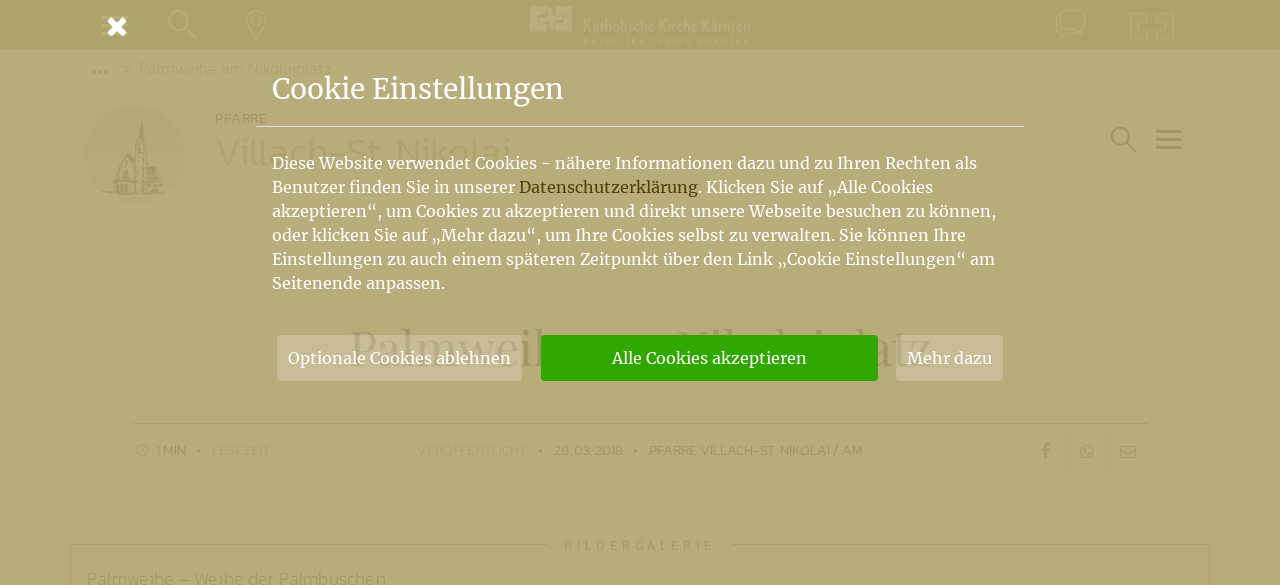

--- FILE ---
content_type: text/html; charset=UTF-8
request_url: https://www.kath-kirche-kaernten.at/pfarren/detail/C3258/palmweihe_am_nikolaiplatz
body_size: 9099
content:
<!DOCTYPE html>
<html lang="de">
<head>
	<meta charset="utf-8" />
	<meta name="viewport" content="width=device-width, initial-scale=1.0, user-scalable=yes, maximum-scale=2.0" />
	
	<!-- Icons -->
	<link rel="apple-touch-icon" sizes="180x180" href="/images/icons/apple-touch-icon.png">
	<link rel="icon" type="image/png" sizes="32x32" href="/images/icons/favicon-32x32.png">
	<link rel="icon" type="image/png" sizes="16x16" href="/images/icons/favicon-16x16.png">
	<link rel="manifest" href="/images/icons/site.webmanifest">
	<link rel="mask-icon" href="/images/icons/safari-pinned-tab.svg" color="#978f6b">
	<link rel="shortcut icon" href="/images/icons/favicon.ico">
	<meta name="msapplication-TileColor" content="#978f6b">
	<meta name="msapplication-config" content="/images/icons/browserconfig.xml">
	<meta name="theme-color" content="#978f6b">

	<meta name="google-site-verification" content="aKa8M1LSQgWFtLtrrkpnGJUAqyQLGgfHks1p4EjJTE8" />
	
	<!-- Fonts -->
	<style>
@font-face {
			font-family: 'Merriweather';
			font-style: normal;
			font-weight: 400;
			src: url('/assets/font/merriweather-v30-latin-ext_latin-regular.eot');
			src: local(''),
				 url('/assets/font/merriweather-v30-latin-ext_latin-regular.eot?#iefix') format('embedded-opentype'),
				 url('/assets/font/merriweather-v30-latin-ext_latin-regular.woff2') format('woff2'),
				 url('/assets/font/merriweather-v30-latin-ext_latin-regular.woff') format('woff'),
				 url('/assets/font/merriweather-v30-latin-ext_latin-regular.ttf') format('truetype'),
				 url('/assets/font/merriweather-v30-latin-ext_latin-regular.svg#Merriweather') format('svg');
		  }
@font-face {
			font-family: 'Merriweather';
			font-style: italic;
			font-weight: 400;
			src: url('/assets/font/merriweather-v30-latin-ext_latin-italic.eot');
			src: local(''),
				 url('/assets/font/merriweather-v30-latin-ext_latin-italic.eot?#iefix') format('embedded-opentype'),
				 url('/assets/font/merriweather-v30-latin-ext_latin-italic.woff2') format('woff2'),
				 url('/assets/font/merriweather-v30-latin-ext_latin-italic.woff') format('woff'),
				 url('/assets/font/merriweather-v30-latin-ext_latin-italic.ttf') format('truetype'),
				 url('/assets/font/merriweather-v30-latin-ext_latin-italic.svg#Merriweather') format('svg');
		  }
@font-face {
		font-family: 'Merriweather';
		font-style: normal;
		font-weight: 300;
		src: url('/assets/font/merriweather-v30-latin-ext_latin-300.eot');
		src: local(''),
			 url('/assets/font/merriweather-v30-latin-ext_latin-300.eot?#iefix') format('embedded-opentype'),
			 url('/assets/font/merriweather-v30-latin-ext_latin-300.woff2') format('woff2'),
			 url('/assets/font/merriweather-v30-latin-ext_latin-300.woff') format('woff'),
			 url('/assets/font/merriweather-v30-latin-ext_latin-300.ttf') format('truetype'),
			 url('/assets/font/merriweather-v30-latin-ext_latin-300.svg#Merriweather') format('svg');
	  }
@font-face {
		font-family: 'Merriweather';
		font-style: normal;
		font-weight: 700;
		src: url('/assets/font/merriweather-v30-latin-ext_latin-700.eot');
		src: local(''),
			 url('/assets/font/merriweather-v30-latin-ext_latin-700.eot?#iefix') format('embedded-opentype'),
			 url('/assets/font/merriweather-v30-latin-ext_latin-700.woff2') format('woff2'),
			 url('/assets/font/merriweather-v30-latin-ext_latin-700.woff') format('woff'),
			 url('/assets/font/merriweather-v30-latin-ext_latin-700.ttf') format('truetype'),
			 url('/assets/font/merriweather-v30-latin-ext_latin-700.svg#Merriweather') format('svg');
	  }
@font-face {
		font-family: 'Merriweather';
		font-style: italic;
		font-weight: 700;
		src: url('/assets/font/merriweather-v30-latin-ext_latin-700italic.eot');
		src: local(''),
			 url('/assets/font/merriweather-v30-latin-ext_latin-700italic.eot?#iefix') format('embedded-opentype'),
			 url('/assets/font/merriweather-v30-latin-ext_latin-700italic.woff2') format('woff2'),
			 url('/assets/font/merriweather-v30-latin-ext_latin-700italic.woff') format('woff'),
			 url('/assets/font/merriweather-v30-latin-ext_latin-700italic.ttf') format('truetype'),
			 url('/assets/font/merriweather-v30-latin-ext_latin-700italic.svg#Merriweather') format('svg');
	  }
@font-face {
			font-family: 'Merriweather Sans';
			font-style: normal;
			font-weight: 300;
			src: url('/assets/font/merriweather-sans-v22-latin-ext_latin-300.eot');
			src: local(''),
				 url('/assets/font/merriweather-sans-v22-latin-ext_latin-300.eot?#iefix') format('embedded-opentype'),
				 url('/assets/font/merriweather-sans-v22-latin-ext_latin-300.woff2') format('woff2'),
				 url('/assets/font/merriweather-sans-v22-latin-ext_latin-300.woff') format('woff'),
				 url('/assets/font/merriweather-sans-v22-latin-ext_latin-300.ttf') format('truetype'),
				 url('/assets/font/merriweather-sans-v22-latin-ext_latin-300.svg#MerriweatherSans') format('svg');
		  }
@font-face {
			font-family: 'Playfair Display';
			font-style: normal;
			font-weight: 400;
			src: url('/assets/font/playfair-display-v30-latin-ext_latin-regular.eot'); 
			src: local(''),
				 url('/assets/font/playfair-display-v30-latin-ext_latin-regular.eot?#iefix') format('embedded-opentype'),
				 url('/assets/font/playfair-display-v30-latin-ext_latin-regular.woff2') format('woff2'),
				 url('/assets/font/playfair-display-v30-latin-ext_latin-regular.woff') format('woff'),
				 url('/assets/font/playfair-display-v30-latin-ext_latin-regular.ttf') format('truetype'),
				 url('/assets/font/playfair-display-v30-latin-ext_latin-regular.svg#PlayfairDisplay') format('svg');
		  }
@font-face {
			font-family: 'Playfair Display';
			font-style: italic;
			font-weight: 400;
			src: url('/assets/font/playfair-display-v30-latin-ext_latin-italic.eot');
			src: local(''),
				 url('/assets/font/playfair-display-v30-latin-ext_latin-italic.eot?#iefix') format('embedded-opentype'),
				 url('/assets/font/playfair-display-v30-latin-ext_latin-italic.woff2') format('woff2'),
				 url('/assets/font/playfair-display-v30-latin-ext_latin-italic.woff') format('woff'),
				 url('/assets/font/playfair-display-v30-latin-ext_latin-italic.ttf') format('truetype'),
				 url('/assets/font/playfair-display-v30-latin-ext_latin-italic.svg#PlayfairDisplay') format('svg');
		  }
@font-face {
			font-family: 'Kanit';
			font-style: normal;
			font-weight: 300;
			src: url('/assets/font/kanit-v12-latin-ext_latin-300.eot');
			src: local(''),
				 url('/assets/font/kanit-v12-latin-ext_latin-300.eot?#iefix') format('embedded-opentype'),
				 url('/assets/font/kanit-v12-latin-ext_latin-300.woff2') format('woff2'),
				 url('/assets/font/kanit-v12-latin-ext_latin-300.woff') format('woff'),
				 url('/assets/font/kanit-v12-latin-ext_latin-300.ttf') format('truetype'),
				 url('/assets/font/kanit-v12-latin-ext_latin-300.svg#Kanit') format('svg');
		  }
@font-face {
			font-family: 'Kanit';
			font-style: normal;
			font-weight: 600;
			src: url('/assets/font/kanit-v12-latin-ext_latin-600.eot');
			src: local(''),
				 url('/assets/font/kanit-v12-latin-ext_latin-600.eot?#iefix') format('embedded-opentype'),
				 url('/assets/font/kanit-v12-latin-ext_latin-600.woff2') format('woff2'),
				 url('/assets/font/kanit-v12-latin-ext_latin-600.woff') format('woff'),
				 url('/assets/font/kanit-v12-latin-ext_latin-600.ttf') format('truetype'),
				 url('/assets/font/kanit-v12-latin-ext_latin-600.svg#Kanit') format('svg');
		  }
@font-face {
			font-family: 'Kanit';
			font-style: italic;
			font-weight: 600;
			src: url('/assets/font/kanit-v12-latin-ext_latin-600italic.eot');
			src: local(''),
				 url('/assets/font/kanit-v12-latin-ext_latin-600italic.eot?#iefix') format('embedded-opentype'),
				 url('/assets/font/kanit-v12-latin-ext_latin-600italic.woff2') format('woff2'),
				 url('/assets/font/kanit-v12-latin-ext_latin-600italic.woff') format('woff'),
				 url('/assets/font/kanit-v12-latin-ext_latin-600italic.ttf') format('truetype'),
				 url('/assets/font/kanit-v12-latin-ext_latin-600italic.svg#Kanit') format('svg');
		  }
@font-face {
		font-family: 'Kanit';
		font-style: normal;
		font-weight: 200;
		src: url('/assets/font/kanit-v12-latin-ext_latin-200.eot');
		src: local(''),
			 url('/assets/font/kanit-v12-latin-ext_latin-200.eot?#iefix') format('embedded-opentype'),
			 url('/assets/font/kanit-v12-latin-ext_latin-200.woff2') format('woff2'),
			 url('/assets/font/kanit-v12-latin-ext_latin-200.woff') format('woff'),
			 url('/assets/font/kanit-v12-latin-ext_latin-200.ttf') format('truetype'),
			 url('/assets/font/kanit-v12-latin-ext_latin-200.svg#Kanit') format('svg');
	  }
	</style>
	
	<!-- CSS -->
	<link href="https://www.kath-kirche-kaernten.at/assets/minicache/85e2e329584c3b34ffed225dd7a61379a81c607c.1583921631.css" rel="stylesheet" /><link href="https://www.kath-kirche-kaernten.at/assets/minicache/618e7ebef6ce41860d7574f7ef3cca78b98df04f.1583415542.css" rel="stylesheet" /><link href="https://www.kath-kirche-kaernten.at/assets/minicache/16ff4fb694735dda75c448f4aaaf667ee5d8da58.1605101489.css" rel="stylesheet" /><link href="https://www.kath-kirche-kaernten.at/assets/minicache/031678aed1e4a3561a254d31dd3678bc0664676a.1683127443.css" rel="stylesheet" /><link href="https://www.kath-kirche-kaernten.at/assets/minicache/4a67087939c85b393b570caa8a205d36dfd6bb12.1672415239.css" rel="stylesheet" /><link href="https://www.kath-kirche-kaernten.at/assets/minicache/edce90291e1ae4aff88cd5bbc0603c7951fec978.1672415238.css" rel="stylesheet" /><link href="https://www.kath-kirche-kaernten.at/assets/minicache/3a7126e3720d59e7251d8b937914850fbf8b26b8.1583415542.css" rel="stylesheet" /><link href="https://www.kath-kirche-kaernten.at/assets/minicache/ec3fc5f85a0b822a462d93ff7096c68fe67a4722.1583415542.css" rel="stylesheet" />
	<link href="/assets/custom/print.css" rel="stylesheet" media="print" />
	<!-- /CSS -->
	<script src="/main/cookie_dependent.js"></script>
	<meta name="description" property="og:description" content="Der Palmsonntag ist der Sonntag vor der Karwoche. Am Palmsonntag nehmen wir unsere selbstgebundenen und schön geschmückten Palmbuschen mit in die Kirche. Dies machen wir, weil wir uns daran erinnern, wie Jesus auf einem Esel in die Stadt…" />
	<meta name="title" property="og:title" content="Palmweihe am Nikolaiplatz" />
	<meta name="author" property="article:author" content="Pfarre Villach-St. Nikolai / AM" />
	
	<meta property="og:image" content="https://www.kath-kirche-kaernten.at/images/uploads/img_3093_xxlarge.jpg" />
	<meta property="og:type" content="article" />
	<meta property="og:url" content="https://www.kath-kirche-kaernten.at/pfarren/detail/C3258/palmweihe_am_nikolaiplatz" />
	
	<link rel="canonical" href="https://www.kath-kirche-kaernten.at/pfarren/detail/C3258/palmweihe_am_nikolaiplatz" />
	
	<title>Palmweihe am Nikolaiplatz</title>
</head>
<body>

<nav id="nav_container" class="nav_min" aria-label="Hauptnavigation">
	<div class="container">
		<div class="row nav_unten">
			<div class="col-auto col-sm order-1 pr-0 pr-sm-3">
				<button type="button" class="btn btn_link nav_link_sm" data-toggle="modal" data-target="#nav_menu" aria-expanded="false">
					<span class="nav_link_icon">
						<span class="navbar-toggler">
							<span class="icon-bar"></span>
							<span class="icon-bar"></span>
							<span class="icon-bar"></span>
						</span>
					</span>
					<span class="nav_link_text sr-only">Menü</span>
				</button>
				<button type="button" class="btn btn_link nav_link_sm show_standard_search" aria-expanded="false">
					<span class="nav_link_icon">
						<em class="icon-lupe"></em>
					</span>
					<span class="nav_link_text sr-only">Suche</span>
				</button>
				<a href="https://www.kath-kirche-kaernten.at/landkarte" class="btn btn_link d-none d-sm-block nav_link_sm" title="Gehe zur Landkarte">
					<span class="nav_link_icon">
						<em class="icon-landkarte"></em>
					</span>
					<span class="nav_link_text sr-only">Landkarte</span>
				</a>
			</div>
			<div class="col col-sm-auto nav_mitte order-2 order-sm-1">
				<a class="navbar-brand mr-0 mr-sm-auto" href="https://www.kath-kirche-kaernten.at/home" aria-label="Gehe zur Startseite der Katholischen Kirche Kärnten">
					<img alt="Katholische Kirche Kärnten Logo" src="/images/katholische_kirche_kaernten_logo_neg.svg" />
				</a>
			</div>
			<div class="col order-1 justify-content-end pl-0 pl-sm-3 d-none d-sm-flex">
								<a href="https://www.kath-kirche-kaernten.at/pfarren/detail/C3258/palmweihe_am_nikolaiplatz#kontakt" data-toggle="modal" data-target="#mod_kontakt" class="btn btn_link nav_link_sm" title="Zum Kontaktformular">
					<span class="nav_link_icon">
						<em class="icon-kontakt"></em>
					</span>
					<span class="nav_link_text sr-only">Kontakt</span>
				</a>
				<a href="https://www.kath-kirche-kaernten.at/krska_skofija" class="btn btn_link nav_link_sm" title="Pojdi h Krški škofiji">
					<span class="nav_link_icon">
						<em class="icon-krska-skofija"></em>
					</span>
					<span class="nav_link_text sr-only">Krška škofija</span>
				</a>
			</div>
		</div>
	
	</div>
</nav>



<div class="modal fade modal_full" id="nav_menu" tabindex="-1" role="dialog" aria-label="Navigationsfenster" aria-hidden="true">
	<button type="button" class="container close" data-dismiss="modal" aria-label="Schließen">
		<em class="icon-cancel" aria-hidden="true"></em>
	</button>
	<div class="modal-dialog" role="document">
		<div class="modal-content">
			<div class="modal-body">
				<figure class="modal_nav_logo">
					<img alt="Katholische Kirche Kärnten Logo" src="/images/katholische_kirche_kaernten_logo.svg" />
				</figure>
				<ul id="nav_main" class="nav_full nm_padding" role="menubar">
					<li class="nav_mt">
						<a href="https://www.kath-kirche-kaernten.at/home" aria-label="Gehe zur Startseite">Home</a>
					</li>
					<li class="nav_sm">
						<a href="https://www.kath-kirche-kaernten.at/krska_skofija" aria-label="Gehe zur slowenischen Startseite">Krška škofija (SLO)</a>
					</li>
					<li class='nav_mt'>
						<a href="https://www.kath-kirche-kaernten.at/dioezesanbischof" aria-label="Gehe zur Seite des Bischofs">Bischof</a>
					</li>
					<li class="">
						<a href="https://www.kath-kirche-kaernten.at/dioezese" aria-label="Gehe zur Diözesanseite">Diözese</a>
					</li>
					<li class="active">
						<a href="https://www.kath-kirche-kaernten.at/pfarren" aria-label="Gehe zu den Pfarren">Pfarren<span class='sr-only'>(current)</span></a>
					</li>
					<li >
						<a href="https://www.kath-kirche-kaernten.at/themen" aria-label="Gehe zu den Themen">Themen</a>
					</li>
					<li >
						<a href="https://www.kath-kirche-kaernten.at/services" aria-label="Gehe zu den Services">Services</a>
					</li>
					<li class="nav_sm">
						<a href="https://shop.kath-kirche-kaernten.at" target='_blank' rel='noopener' aria-label="Gehe zum Webshop der Katholischen Kirche Kärnten">Webshop</a>
					</li>
					<li class="nav_sm">
						<a href="https://www.kath-kirche-kaernten.at/dioezese/organisation/C2658" aria-label="Gehe zu Informationen über den Kirchenbeitrag">Kirchenbeitrag</a>
					</li>
					<li class="nav_mt">
						<a href="https://www.kath-kirche-kaernten.at/veranstaltungen" aria-label="Gehe zu den Veranstaltungen">Veranstaltungen</a>
					</li>
					<li class="nav_sm">
						<a href="https://www.kath-kirche-kaernten.at/landkarte" aria-label="Gehe zur Landkarte">Landkarte</a>
					</li>
					<li class="nav_sm">
						<a href="https://www.kath-kirche-kaernten.at/landkarte/godi" aria-label="Gehe zu den Gottesdiensten">Gottesdienste</a>
					</li>
				</ul>
				<div class="nav_mt nm_padding">
					<a href="mailto:info@kath-kirche-kaernten.at" class="nm_link"><em class="icon-mail"></em> info@kath-kirche-kaernten.at</a>
					<a href="#" class="admin_link nm_link" title="Login/Logout"><em class="icon-mensch"></em> admin</a>
				</div>
			</div>
		</div>
	</div>
</div>

<div class="modal fade modal_full" id="nav_suche" tabindex="-1" role="dialog" aria-label="Suchfenster" aria-hidden="true">
	<button type="button" class="container close" data-dismiss="modal" aria-label="Schließen">
		<em class="icon-cancel" aria-hidden="true"></em>
	</button>
	<div class="modal-dialog" role="document">
		<div class="modal-content">
			<div class="modal-body">
				<div class="form_loader" data-form="suche" data-cat-id="3258"></div>
			</div>
		</div>
	</div>
</div>

<div class="modal fade modal_full" id="mod_kontakt" tabindex="-1" role="dialog" aria-label="Kontaktfenster" aria-hidden="true">
	<button type="button" class="container close" data-dismiss="modal" aria-label="Schließen">
		<em class="icon-cancel" aria-hidden="true"></em>
	</button>
	<div class="modal-dialog" role="document">
		<div class="modal-content">
			<div class="modal-body">
				<div class="form_loader" data-form="kontakt/3258"></div>
			</div>
		</div>
	</div>
</div>


<main class="bg_extended ">
	
	<div class="container">
	<div class="row">
		<ol class="col breadcrumb">
			<li class="breadcrumb-item"><button class="btn btn_breadcrumb" data-toggle="dropdown" aria-haspopup="true" aria-expanded="false"><em class="dot"></em><em class="dot"></em><em class="dot"></em><span class="sr-only">Vorige Elemente der Breadcrumb anzeigen</span></button>
	<ol class="dropdown-menu">
				<li class="breadcrumb-item dropdown-item"><a href="https://www.kath-kirche-kaernten.at/pfarren">Pfarren & Dekanate</a></li>
		
		<li class="breadcrumb-item dropdown-item"><a href="https://www.kath-kirche-kaernten.at/pfarren/pfarre/C3250">Dekanat Villach-Stadt</a></li>
		
		<li class="breadcrumb-item dropdown-item"><a href="https://www.kath-kirche-kaernten.at/pfarren/pfarre/C3258">Villach-St. Nikolai</a></li>
			</ol>
</li>
			<li class="breadcrumb-item active" aria-current="page">Palmweihe am Nikolaiplatz</li>
					</ol>
	</div>
</div>
	

<div class="container bg1 mb-6">
	<div class="row knoten_header">
		
		
		
		<div class="col-12 col-sm-auto knoten_symbolbild_container">
			<a href="https://www.kath-kirche-kaernten.at/pfarren/pfarre/C3258" class="knoten_symbolbild">
				<figure class="img img_q">
					<img src="https://www.kath-kirche-kaernten.at/images/keoe_images/27094/villachstnikolai.png" alt="Bild: Villach-St. Nikolai" title="Villach-St. Nikolai" />
				</figure>
			</a>
		</div>
		
		
		
		<a href="https://www.kath-kirche-kaernten.at/pfarren/pfarre/C3258" class="col-12 col-sm bg1 knoten_title">
			<span>Pfarre
			</span>
			<h1>Villach-St. Nikolai</h1>
		</a>
				<div class="col-12 col-sm-auto d-flex justify-content-end nav_toggle_knoten_container">
			<button type='button' class='btn btn_link nav_link_sm align-self-center show_bereichs_search'>
				<span class="nav_link_icon">
					<em class="icon-lupe"></em>
				</span>
				<span class="nav_link_text sr-only">Suche im Bereich</span>
			</button>
			
			<button type="button" class="btn btn_link align-self-center nav_toggle_knoten toggler" data-target="#nav_menu_knoten">
				<span class="nav_link_icon">
					<span class="navbar-toggler">
						<span class="icon-bar"></span>
						<span class="icon-bar"></span>
						<span class="icon-bar"></span>
					</span>
				</span>
				<span class="nav_link_text sr-only">Hauptartikel und Übersichtseiten</span>
			</button>
		</div>
			</div>
</div>


<div class="sidenav" id="nav_menu_knoten" aria-label="Navigationsbereich für Hauptartikel und Übersichtseiten"><div class="backdrop"></div><div class="sidenav_content"><div class="sidenav_header"><button type="button" class="btn sidenav_close" aria-label="Schließen"><em class="icon-cancel"></em> <span>Navigation schließen</span></button></div><div class="sidenav_body"><ul class="nav_main_knoten sortlist sortable" data-sortitem="li" role="menubar"><li><a href='https://www.kath-kirche-kaernten.at/pfarren/pfarre/C3258' class='sidenav_link'><em class='icon-band'></em>Home</a></li><li><a href='https://www.kath-kirche-kaernten.at/pfarren/news/C3258' class='sidenav_link' data-listcheck='news' data-cat='3258' data-hash='573a7ef9201f97be808d18df1305df5885bb4846b03783e7d5a336d3bce02792' data-handler='li'><em class='icon-news'></em>Aktuelles</a><div class='info_sh' data-eid='0' data-ctid='3258' data-at='100'></div></li><li><a href='https://www.kath-kirche-kaernten.at/pfarren/detail/C3258/pilger-der-hoffnung-das-jubilaeumsjahr-2025-in-der-pfarre-villach-st-nikolai' class='sidenav_link'><em class='icon-hauptartikel'></em>Jubiläumsjahr 2025 - Pilger der Hoffnung</a><div class='info_sh' data-eid='197346' data-ctid='3258' data-at='2'></div></li><li><a href='https://www.kath-kirche-kaernten.at/pfarren/detail/C3258/die-botschaft-des-evangeliums-leben' class='sidenav_link sidenav_hidden d-none'><em class='icon-eye-off'></em>Leitbild in der Pfarre St. Nikolai</a><div class='info_sh' data-eid='76776' data-ctid='3258' data-at='2'></div></li><li><a href='https://www.kath-kirche-kaernten.at/pfarren/detail/C3258/verlautbarungen' class='sidenav_link'><em class='icon-hauptartikel'></em>Verlautbarungen</a><div class='info_sh' data-eid='23656' data-ctid='3258' data-at='2'></div></li><li><a href='https://www.kath-kirche-kaernten.at/pfarren/veranstaltungen/C3258' class='sidenav_link' data-listcheck='events' data-cat='3258' data-hash='573a7ef9201f97be808d18df1305df5885bb4846b03783e7d5a336d3bce02792' data-handler='li'><em class='icon-events'></em>Veranstaltungen</a><div class='info_sh' data-eid='0' data-ctid='3258' data-at='700'></div></li><li><a href='https://www.kath-kirche-kaernten.at/pfarren/detail/C3258/firmvorbereitung101' class='sidenav_link'><em class='icon-hauptartikel'></em>Firmvorbereitung</a><div class='info_sh' data-eid='25025' data-ctid='3258' data-at='2'></div></li><li><a href='https://www.kath-kirche-kaernten.at/pfarren/gottesdienste/C3258' class='sidenav_link' data-listcheck='gottesdienste' data-cat='3258' data-hash='573a7ef9201f97be808d18df1305df5885bb4846b03783e7d5a336d3bce02792' data-handler='li'><em class='icon-gottesdienste'></em>Gottesdienste</a><div class='info_sh' data-eid='0' data-ctid='3258' data-at='800'></div></li><li><a href='https://www.kath-kirche-kaernten.at/pfarren/detail/C3258/gottesdienstzeiten4' class='sidenav_link'><em class='icon-hauptartikel'></em>Gottesdienstzeiten</a><div class='info_sh' data-eid='24182' data-ctid='3258' data-at='2'></div></li><li><a href='https://www.kath-kirche-kaernten.at/pfarren/detail/C3258/sonntagsmessen' class='sidenav_link'><em class='icon-hauptartikel'></em>Sonntagsmessen in Villach</a><div class='info_sh' data-eid='25828' data-ctid='3258' data-at='2'></div></li><li><a href='https://www.kath-kirche-kaernten.at/pfarren/detail/C3258/jahresplanung2' class='sidenav_link'><em class='icon-hauptartikel'></em>(Wall-)Fahrten und Ausflüge</a><div class='info_sh' data-eid='26391' data-ctid='3258' data-at='2'></div></li><li><a href='https://www.kath-kirche-kaernten.at/pfarren/detail/C3258/nikolainachrichten' class='sidenav_link'><em class='icon-hauptartikel'></em>Nikolai-Nachrichten</a><div class='info_sh' data-eid='23127' data-ctid='3258' data-at='2'></div></li><li><a href='https://www.kath-kirche-kaernten.at/pfarren/detail/C3258/sternsingeraktion-2019-2020' class='sidenav_link'><em class='icon-hauptartikel'></em>Sternsingeraktion</a><div class='info_sh' data-eid='57648' data-ctid='3258' data-at='2'></div></li><li><a href='https://www.kath-kirche-kaernten.at/pfarren/kirchen/C3258' class='sidenav_link' data-listcheck='kirchen' data-cat='3258' data-hash='573a7ef9201f97be808d18df1305df5885bb4846b03783e7d5a336d3bce02792' data-handler='li'><em class='icon-kirchen'></em>Kirchen</a><div class='info_sh' data-eid='0' data-ctid='3258' data-at='900'></div></li><li><a href='https://www.kath-kirche-kaernten.at/pfarren/detail/C3258/soziales_engagement_in_unserer_pfarre' class='sidenav_link'><em class='icon-hauptartikel'></em>Soziales</a><div class='info_sh' data-eid='23660' data-ctid='3258' data-at='2'></div></li><li><a href='https://www.kath-kirche-kaernten.at/pfarren/detail/C3258/pfarrgemeinderatswahl_201722' class='sidenav_link'><em class='icon-hauptartikel'></em>Pfarrgemeinderat</a><div class='info_sh' data-eid='26045' data-ctid='3258' data-at='2'></div></li><li><a href='https://www.kath-kirche-kaernten.at/pfarren/detail/C3258/geschichte3' class='sidenav_link'><em class='icon-hauptartikel'></em>Geschichte</a><div class='info_sh' data-eid='23655' data-ctid='3258' data-at='2'></div></li><li><a href='https://www.kath-kirche-kaernten.at/pfarren/detail/C3258/franziskaner' class='sidenav_link'><em class='icon-hauptartikel'></em>Franziskanerkloster</a><div class='info_sh' data-eid='25105' data-ctid='3258' data-at='2'></div></li><li><a href='https://www.kath-kirche-kaernten.at/pfarren/detail/C3258/renovierung_des_klosters_und_der_pfarrraeumlichkeiten' class='sidenav_link'><em class='icon-hauptartikel'></em>Klosterrenovierung 2017/2018</a><div class='info_sh' data-eid='26182' data-ctid='3258' data-at='2'></div></li><li><a href='https://www.kath-kirche-kaernten.at/pfarren/detail/C3258/pfarrkindergarten_st__nikolai2' class='sidenav_link'><em class='icon-hauptartikel'></em>Kindergarten</a><div class='info_sh' data-eid='24065' data-ctid='3258' data-at='2'></div></li><li><a href='https://www.kath-kirche-kaernten.at/pfarren/detail/C3258/kindergartenteam2' class='sidenav_link sidenav_hidden d-none'><em class='icon-eye-off'></em>Kindergartenteam 2017/18</a><div class='info_sh' data-eid='25547' data-ctid='3258' data-at='2'></div></li><li><a href='https://www.kath-kirche-kaernten.at/pfarren/detail/C3258/sendungsfeier_der_angehenden_schulkinder' class='sidenav_link sidenav_hidden d-none'><em class='icon-eye-off'></em>Sendungsfeier der angehenden Schulkinder</a><div class='info_sh' data-eid='25980' data-ctid='3258' data-at='2'></div></li><li><a href='https://www.kath-kirche-kaernten.at/pfarren/detail/C3258/martinsfest_2017' class='sidenav_link sidenav_hidden d-none'><em class='icon-eye-off'></em>Martinsfest 2017</a><div class='info_sh' data-eid='26033' data-ctid='3258' data-at='2'></div></li><li><a href='https://www.kath-kirche-kaernten.at/pfarren/detail/C3258/schikurs_am_dreilaendereck' class='sidenav_link sidenav_hidden d-none'><em class='icon-eye-off'></em>Schikurs am Dreiländereck</a><div class='info_sh' data-eid='26051' data-ctid='3258' data-at='2'></div></li><li><a href='https://www.kath-kirche-kaernten.at/pfarren/detail/C3258/kindergartenjahr_2016_17' class='sidenav_link sidenav_hidden d-none'><em class='icon-eye-off'></em>Kindergartenjahr 2016/17</a><div class='info_sh' data-eid='26103' data-ctid='3258' data-at='2'></div></li><li><a href='https://www.kath-kirche-kaernten.at/pfarren/detail/C3258/danken' class='sidenav_link sidenav_hidden d-none'><em class='icon-eye-off'></em>"Danken"</a><div class='info_sh' data-eid='26105' data-ctid='3258' data-at='2'></div></li><li><a href='https://www.kath-kirche-kaernten.at/pfarren/detail/C3258/besuch_im_lkh' class='sidenav_link sidenav_hidden d-none'><em class='icon-eye-off'></em>Besuch im LKH</a><div class='info_sh' data-eid='26106' data-ctid='3258' data-at='2'></div></li><li><a href='https://www.kath-kirche-kaernten.at/pfarren/detail/C3258/jahresplanung_2015_2016' class='sidenav_link sidenav_hidden d-none'><em class='icon-eye-off'></em>Jahresplanung 2016/17</a><div class='info_sh' data-eid='25504' data-ctid='3258' data-at='2'></div></li><li><a href='https://www.kath-kirche-kaernten.at/pfarren/detail/C3258/planetarium' class='sidenav_link sidenav_hidden d-none'><em class='icon-eye-off'></em>Planetarium</a><div class='info_sh' data-eid='31849' data-ctid='3258' data-at='2'></div></li><li><a href='https://www.kath-kirche-kaernten.at/pfarren/detail/C3258/palsonntag' class='sidenav_link sidenav_hidden d-none'><em class='icon-eye-off'></em>Blumenmarkt</a><div class='info_sh' data-eid='26192' data-ctid='3258' data-at='2'></div></li><li><a href='https://www.kath-kirche-kaernten.at/pfarren/detail/C3258/kindergartenjahr_2014_151' class='sidenav_link sidenav_hidden d-none'><em class='icon-eye-off'></em>Kindergartenjahr 2014/15</a><div class='info_sh' data-eid='24860' data-ctid='3258' data-at='2'></div></li><li><a href='https://www.kath-kirche-kaernten.at/pfarren/detail/C3258/bauernhof' class='sidenav_link sidenav_hidden d-none'><em class='icon-eye-off'></em>Bauernhof</a><div class='info_sh' data-eid='32703' data-ctid='3258' data-at='2'></div></li><li><a href='https://www.kath-kirche-kaernten.at/pfarren/detail/C3258/blumenmarkt' class='sidenav_link sidenav_hidden d-none'><em class='icon-eye-off'></em>Blumenmarkt</a><div class='info_sh' data-eid='32702' data-ctid='3258' data-at='2'></div></li><li><a href='https://www.kath-kirche-kaernten.at/pfarren/detail/C3258/bios' class='sidenav_link sidenav_hidden d-none'><em class='icon-eye-off'></em>BIOS</a><div class='info_sh' data-eid='32700' data-ctid='3258' data-at='2'></div></li><li><a href='https://www.kath-kirche-kaernten.at/pfarren/detail/C3258/verkehrserziehung1' class='sidenav_link sidenav_hidden d-none'><em class='icon-eye-off'></em>Verkehrserziehung</a><div class='info_sh' data-eid='32208' data-ctid='3258' data-at='2'></div></li><li><a href='https://www.kath-kirche-kaernten.at/pfarren/detail/C3258/kindergartenjahr_2015_20161' class='sidenav_link sidenav_hidden d-none'><em class='icon-eye-off'></em>Kindergartenjahr 2015/16</a><div class='info_sh' data-eid='25413' data-ctid='3258' data-at='2'></div></li><li><a href='https://www.kath-kirche-kaernten.at/pfarren/detail/C3258/palmweihe_am_nikolaiplatz' class='sidenav_link active sidenav_hidden d-none'><em class='icon-eye-off'></em>Palmweihe am Nikolaiplatz</a><div class='info_sh' data-eid='31893' data-ctid='3258' data-at='2'></div></li><li><a href='https://www.kath-kirche-kaernten.at/pfarren/detail/C3258/osterhase_im_garten' class='sidenav_link sidenav_hidden d-none'><em class='icon-eye-off'></em>Osterhase im Garten</a><div class='info_sh' data-eid='31892' data-ctid='3258' data-at='2'></div></li><li><a href='https://www.kath-kirche-kaernten.at/pfarren/detail/C3258/ostermarkt_in_villach' class='sidenav_link sidenav_hidden d-none'><em class='icon-eye-off'></em>Ostermarkt in Villach</a><div class='info_sh' data-eid='31891' data-ctid='3258' data-at='2'></div></li><li><a href='https://www.kath-kirche-kaernten.at/pfarren/detail/C3258/thema_wasser' class='sidenav_link sidenav_hidden d-none'><em class='icon-eye-off'></em>Thema "Wasser"</a><div class='info_sh' data-eid='26140' data-ctid='3258' data-at='2'></div></li><li><a href='https://www.kath-kirche-kaernten.at/pfarren/detail/C3258/martinsfest12' class='sidenav_link sidenav_hidden d-none'><em class='icon-eye-off'></em>Martinsfest</a><div class='info_sh' data-eid='26141' data-ctid='3258' data-at='2'></div></li><li><a href='https://www.kath-kirche-kaernten.at/pfarren/detail/C3258/apfelfest' class='sidenav_link sidenav_hidden d-none'><em class='icon-eye-off'></em>Apfelfest</a><div class='info_sh' data-eid='26299' data-ctid='3258' data-at='2'></div></li><li><a href='https://www.kath-kirche-kaernten.at/pfarren/detail/C3258/abschlussfest_2017' class='sidenav_link sidenav_hidden d-none'><em class='icon-eye-off'></em>Abschlussfest 2017</a><div class='info_sh' data-eid='26285' data-ctid='3258' data-at='2'></div></li><li><a href='https://www.kath-kirche-kaernten.at/pfarren/detail/C3258/familienmesse6' class='sidenav_link sidenav_hidden d-none'><em class='icon-eye-off'></em>Familienmesse am 8. Oktober 2017</a><div class='info_sh' data-eid='26264' data-ctid='3258' data-at='2'></div></li><li><a href='https://www.kath-kirche-kaernten.at/pfarren/detail/C3258/jahresplanung1' class='sidenav_link sidenav_hidden d-none'><em class='icon-eye-off'></em>Jahresplanung</a><div class='info_sh' data-eid='26232' data-ctid='3258' data-at='2'></div></li><li><a href='https://www.kath-kirche-kaernten.at/pfarren/detail/C3258/verkehrserziehung' class='sidenav_link sidenav_hidden d-none'><em class='icon-eye-off'></em>Verkehrserziehung</a><div class='info_sh' data-eid='26228' data-ctid='3258' data-at='2'></div></li><li><a href='https://www.kath-kirche-kaernten.at/pfarren/detail/C3258/muttertagsmesse2' class='sidenav_link sidenav_hidden d-none'><em class='icon-eye-off'></em>Muttertagsmesse</a><div class='info_sh' data-eid='26225' data-ctid='3258' data-at='2'></div></li><li><a href='https://www.kath-kirche-kaernten.at/pfarren/detail/C3258/nikolaus_im_kindergarten' class='sidenav_link sidenav_hidden d-none'><em class='icon-eye-off'></em>Nikolaus im Kindergarten</a><div class='info_sh' data-eid='26150' data-ctid='3258' data-at='2'></div></li><li><a href='https://www.kath-kirche-kaernten.at/pfarren/detail/C3258/osterhase' class='sidenav_link sidenav_hidden d-none'><em class='icon-eye-off'></em>Osterhase</a><div class='info_sh' data-eid='26200' data-ctid='3258' data-at='2'></div></li><li><a href='https://www.kath-kirche-kaernten.at/pfarren/detail/C3258/aschermittwoch21' class='sidenav_link sidenav_hidden d-none'><em class='icon-eye-off'></em>Aschermittwoch</a><div class='info_sh' data-eid='26176' data-ctid='3258' data-at='2'></div></li><li><a href='https://www.kath-kirche-kaernten.at/pfarren/detail/C3258/palmsonntag110' class='sidenav_link sidenav_hidden d-none'><em class='icon-eye-off'></em>Palmsonntag</a><div class='info_sh' data-eid='26184' data-ctid='3258' data-at='2'></div></li><li><a href='https://www.kath-kirche-kaernten.at/pfarren/detail/C3258/vorankuendigung' class='sidenav_link sidenav_hidden d-none'><em class='icon-eye-off'></em>Kindergarteneinschreibung</a><div class='info_sh' data-eid='26366' data-ctid='3258' data-at='2'></div></li><li><a href='https://www.kath-kirche-kaernten.at/pfarren/detail/C3258/faschingsfest_im_kindergarten' class='sidenav_link sidenav_hidden d-none'><em class='icon-eye-off'></em>Faschingsfest im Kindergarten</a><div class='info_sh' data-eid='26149' data-ctid='3258' data-at='2'></div></li><li><a href='https://www.kath-kirche-kaernten.at/pfarren/detail/C3258/geriatrie' class='sidenav_link sidenav_hidden d-none'><em class='icon-eye-off'></em>Besuch in der Geriatrie LKH Villach</a><div class='info_sh' data-eid='26142' data-ctid='3258' data-at='2'></div></li><li><a href='https://www.kath-kirche-kaernten.at/pfarren/detail/C3258/aschermittwoch31' class='sidenav_link sidenav_hidden d-none'><em class='icon-eye-off'></em>Aschermittwoch</a><div class='info_sh' data-eid='26538' data-ctid='3258' data-at='2'></div></li><li><a href='https://www.kath-kirche-kaernten.at/pfarren/detail/C3258/familienmesse11' class='sidenav_link sidenav_hidden d-none'><em class='icon-eye-off'></em>Familienmesse</a><div class='info_sh' data-eid='26537' data-ctid='3258' data-at='2'></div></li><li><a href='https://www.kath-kirche-kaernten.at/pfarren/detail/C3258/fasching11' class='sidenav_link sidenav_hidden d-none'><em class='icon-eye-off'></em>Fasching</a><div class='info_sh' data-eid='26536' data-ctid='3258' data-at='2'></div></li><li><a href='https://www.kath-kirche-kaernten.at/pfarren/detail/C3258/nikolaus_20171' class='sidenav_link sidenav_hidden d-none'><em class='icon-eye-off'></em>Nikolaus</a><div class='info_sh' data-eid='26471' data-ctid='3258' data-at='2'></div></li><li><a href='https://www.kath-kirche-kaernten.at/pfarren/detail/C3258/umbau_teil_2' class='sidenav_link sidenav_hidden d-none'><em class='icon-eye-off'></em>Zweiter Teil der Bildergalerie zum Klosterumbau</a><div class='info_sh' data-eid='26469' data-ctid='3258' data-at='2'></div></li><li><a href='https://www.kath-kirche-kaernten.at/pfarren/detail/C3258/skikurs_dreilaendereck' class='sidenav_link sidenav_hidden d-none'><em class='icon-eye-off'></em>Schikurs am Dreiländereck</a><div class='info_sh' data-eid='26429' data-ctid='3258' data-at='2'></div></li><li><a href='https://www.kath-kirche-kaernten.at/pfarren/detail/C3258/adventkranzweihe_2017' class='sidenav_link sidenav_hidden d-none'><em class='icon-eye-off'></em>Adventkranzweihe 2017</a><div class='info_sh' data-eid='26417' data-ctid='3258' data-at='2'></div></li><li><a href='https://www.kath-kirche-kaernten.at/pfarren/detail/C3258/pankratium' class='sidenav_link sidenav_hidden d-none'><em class='icon-eye-off'></em>Pankratium</a><div class='info_sh' data-eid='26144' data-ctid='3258' data-at='2'></div></li><li><a href='https://www.kath-kirche-kaernten.at/pfarren/detail/C3258/kindergartenjahr_2017_18' class='sidenav_link sidenav_hidden d-none'><em class='icon-eye-off'></em>Kindergartenjahr 2017/18</a><div class='info_sh' data-eid='26390' data-ctid='3258' data-at='2'></div></li><li><a href='https://www.kath-kirche-kaernten.at/pfarren/detail/C3258/muttertagsmesse1' class='sidenav_link sidenav_hidden d-none'><em class='icon-eye-off'></em>Muttertagsmesse</a><div class='info_sh' data-eid='26181' data-ctid='3258' data-at='2'></div></li></ul></div></div></div>
		
	<article class="container bg1 seg_detail" data-eid="31893" data-oembed="075fd232c29c7ada2e2facd567e398ef0960f7219bed43dacd2722d9573053d2" data-typ="pfarren">
		<header class="row article_header">
			<div class="col-12 col-lg-11 mx-auto text-center article_header_title">
				
				<h1>Palmweihe am Nikolaiplatz</h1>
				
				
				<div class="info_ed" data-eid="31893"></div>
			</div>
			<div class="col-12 col-lg-11 mx-auto article_info">
				<div class="row text-center">
										<div class="col-12 col-md text-md-left article_info_item">
						<em class="icon-clock farb1"></em> 1 Min <em class="icon-bullet"></em> <span class="farb1">Lesezeit</span>
					</div>
					<div class="col-12 col-md-5 col-lg-6 col-xl-7 article_info_item">
						<span class="farb1">Veröffentlicht</span> <em class="icon-bullet"></em> <time datetime="2018-03-28T17:37:00+02:00" content="2018-03-28T17:37:00+02:00">28. 03. 2018</time> <em class="icon-bullet"></em> Pfarre Villach-St. Nikolai / AM
					</div>
										<div class="col-12 col-md text-md-right d-none d-md-block article_info_item">
						<a class="btn btn_teilen" href="https://www.kath-kirche-kaernten.at/pfarren/detail/C3258/palmweihe_am_nikolaiplatz/share/1" target="_blank" rel="noopener" title="Über Facebook teilen"><em class="icon-soc-facebook"></em></a>
<a class="btn btn_teilen" href="https://www.kath-kirche-kaernten.at/pfarren/detail/C3258/palmweihe_am_nikolaiplatz/share/4" target="_blank" rel="noopener" title="Per WhatsApp teilen"><em class="icon-soc-whatsapp"></em></a>
<a class="btn btn_teilen" href="mailto:?subject=Palmweihe%20am%20Nikolaiplatz&body=Das%20k&ouml;nnte%20Sie%20interessieren:%0D%0Ahttps://www.kath-kirche-kaernten.at/pfarren/detail/C3258/palmweihe_am_nikolaiplatz%0D%0A%0D%0AGeteilt%20über%20https://www.kath-kirche-kaernten.at/" title="Per E-Mail teilen"><em class="icon-mail"></em></a>
					</div>
				</div>
			</div>
		</header>
		
		<div class="row">
			<div class="col-12 col-md-10 col-lg-9 col-xl-8 mx-auto content">
				
<div class="kkk_gallery"></div>
<figure class="image align-center" data-format="mid" data-quality="HQ" data-vorschau="1"><img alt=" (© Foto: Ursula Brandstätter)" sizes="(max-width: 575px) 100vw, 700px" src="/images/uploads/img_3093_small.jpg" srcset="/images/uploads/img_3093_small.jpg 500w, /images/uploads/img_3093_small.jpg 700w, /images/uploads/img_3093_large.jpg 1000w, /images/uploads/img_3093_xlarge.jpg 1200w, /images/uploads/img_3093_xxlarge.jpg 1800w" title=" (© Foto: Ursula Brandstätter)"><figcaption> (© Foto: Ursula Brandstätter)</figcaption></figure><p>Der Palmsonntag ist der Sonntag vor der Karwoche. Am Palmsonntag nehmen wir unsere selbstgebundenen und schön geschmückten Palmbuschen mit in die Kirche. Dies machen wir, weil wir uns daran erinnern, wie Jesus auf einem Esel in die Stadt Jerusalem eingezogen ist.</p>

<p>Wir denken daran, dass ihm die Leute vom Straßenrand aus zugejubelt und dabei Palmzweige geschwenkt haben, so als würde ein König einziehen.</p>

<p>Wir denken aber auch daran, dass die Leidenszeit Jesu bevorsteht.</p>

			</div>
		</div>
		
		
		
		
		
				
		<footer class="row article_footer">
			<div class="col-12 col-lg-11 mx-auto text-right article_info">
				
				<div class="d-inline-block ml-3">
					<span class="print">Druckansicht</span>
					<button class="btn btn_teilen print" title="Drucken"><em class="icon-print"></em></button>
				</div>
				<div class="d-inline-block ml-3">
					<span>Teilen</span>
					<a class="btn btn_teilen" href="https://www.kath-kirche-kaernten.at/pfarren/detail/C3258/palmweihe_am_nikolaiplatz/share/1" target="_blank" rel="noopener" title="Über Facebook teilen"><em class="icon-soc-facebook"></em></a>
<a class="btn btn_teilen" href="https://www.kath-kirche-kaernten.at/pfarren/detail/C3258/palmweihe_am_nikolaiplatz/share/4" target="_blank" rel="noopener" title="Per WhatsApp teilen"><em class="icon-soc-whatsapp"></em></a>
<a class="btn btn_teilen" href="mailto:?subject=Palmweihe%20am%20Nikolaiplatz&body=Das%20k&ouml;nnte%20Sie%20interessieren:%0D%0Ahttps://www.kath-kirche-kaernten.at/pfarren/detail/C3258/palmweihe_am_nikolaiplatz%0D%0A%0D%0AGeteilt%20über%20https://www.kath-kirche-kaernten.at/" title="Per E-Mail teilen"><em class="icon-mail"></em></a>
				</div>
			</div>
		</footer>
	</article>
	
</main>
<footer id="footer">
	
	<div class="container">
		
		<div class="row btn_top_row">
			<div class="container open" data-toggle="affix">
				<div class="row">
					<div class="col-auto ml-auto">
						<button class="btn btn_link btn_top">
							<em class="icon-up-open"></em>
							<span>top</span>
						</button>
					</div>
				</div>
			</div>
		</div>
		
		<div class="row">
			<div class="col-12 col-md-6 col-lg-auto">
				<a class="navbar-brand" href="https://www.kath-kirche-kaernten.at/home" aria-label="Gehe zur Startseite der Katholischen Kirche Kärnten">
					<img alt="Katholische Kirche Kärnten Logo" src="/images/katholische_kirche_kaernten_logo_neg.svg" title="Katholische Kirche Kärnten - Logo" />
				</a>
			</div>
			<div class="col-12 col-md d-flex align-content-end align-items-end footer_links_main">
				<ul class="mt-auto footer_links">
					<li >
						<a href="https://www.kath-kirche-kaernten.at/home" aria-label="Gehe zur Startseite">Home</a>
					</li>
					<li >
						<a href="https://www.kath-kirche-kaernten.at/dioezese" aria-label="Gehe zur Diözesanseite">Diözese</a>
					</li>
					<li >
						<a href="https://www.kath-kirche-kaernten.at/krska_skofija" aria-label="Gehe zur slowenischen Startseite">Krška škofija</a>
					</li>
					<li class="active">
						<a href="https://www.kath-kirche-kaernten.at/pfarren" aria-label="Gehe zu den Pfarren">Pfarren<span class='sr-only'>(current)</span></a>
					</li>
					<li >
						<a href="https://www.kath-kirche-kaernten.at/themen" aria-label="Gehe zu den Themen">Themen</a>
					</li>
					<li >
						<a href="https://www.kath-kirche-kaernten.at/services" aria-label="Gehe zu den Services">Services</a>
					</li>
					<li >
						<a href="https://www.kath-kirche-kaernten.at/veranstaltungen" aria-label="Gehe zu den Veranstaltungen">Veranstaltungen</a>
					</li>
					<li >
						<a href="https://www.kath-kirche-kaernten.at/landkarte/godi" aria-label="Gehe zu den Gottesdiensten">Gottesdienste</a>
					</li>
				</ul>
			</div>
		</div>
		
		<div class="row">
			<div class="col-12">
				<hr />
			</div>
		</div>
		
		<div class="row footer_box_row">
			<div class="col-12 col-lg-auto footer_box">
				<em class="icon-menschen"></em>
				<div class="ft_box_main">
					<h2>kath-kirche-kaernten.at</h2>
					<p>Das offizielle Internetportal der Katholischen Kirche Kärnten informiert täglich aktuell über Neuigkeiten aus den Pfarren und Organisationseinheiten der Diözese Gurk, bietet konkrete Hilfestellungen für ein Leben aus dem Glauben und lädt zur Kommunikation ein.</p>
					<div class="footer_zusatz">
						<a href="mailto:info@kath-kirche-kaernten.at"><em class="icon-mail"></em> info@<span class="d-inline-block">kath-kirche-kaernten.at</span></a>
					</div>
				</div>
			</div>
			<div class="col-12 col-md footer_box">
				<em class="icon-landkarte"></em>
				<div class="ft_box_main">
					<h2>In Ihrer Nähe</h2>
					<p>Kirchen, Pfarrämter und andere kirchliche Einrichtungen wurden geografisch verortet. So können Sie nun u. a. auch Gottesdienste und Veranstaltungen "in Ihrer Nähe" über die Kartenfunktion der Website auf einfache Weise finden.</p>
					<div class="footer_zusatz">
						<a href="https://www.kath-kirche-kaernten.at/landkarte/godi/0/0/Y3VycmVudF9sb2NhdGlvbg==" class="d-flex justify-content-center align-items-center"><em class="icon-lupe mr-2"></em> <span class="btn btn_send">In meiner Nähe</span></a>
					</div>
				</div>
			</div>
			<div class="col-12 col-md footer_box">
				<em class="icon-kontakt"></em>
				<div class="ft_box_main">
					<h2>Social Media</h2>
					<p>Die Internetredaktion der Katholische Kirche Kärnten ist auch auf Social-Media-Plattformen vertreten. Besuchen Sie uns auf unserem Youtube-Videokanal, auf unserer Facebookseite oder abonnieren Sie unseren Newsfeeds via Twitter-Nachrichtendienst.</p>
					<div class="footer_zusatz">
						<a href="https://www.facebook.com/internetkathkirchekaernten/" target="_blank" rel="noopener" aria-label="Unsere Facebookseite" class=""><em class="icon-soc-facebook"></em><span class="sr-only">Unsere Facebookseite</span></a>
<a href="https://twitter.com/kkk_tweets" target="_blank" rel="noopener" aria-label="Unser Twitteraccount" class=""><em class="icon-soc-twitter"></em><span class="sr-only">Unser Twitteraccount</span></a>
<a href="https://www.youtube.com/user/kkkvideoupload" target="_blank" rel="noopener" aria-label="Unser Youtubekanal" class=""><em class="icon-soc-youtube-play"></em><span class="sr-only">Unser Youtubekanal</span></a>
					</div>
				</div>
			</div>
		</div>
		
		<div class="row"> <!--
			<div class="col-12 footer_blockquote">
				<h2>Mit Jesus Christus den Menschen nahe sein</h2>
				<a href="https://www.kath-kirche-kaernten.at/themen/C103">Mehr vom <strong>Leitbild</strong> der Diözese Gurk-Klagenfurt erfahren &gt;&gt;</a>
			</div> -->
			<div class="col-12">
				<hr />
			</div>
			<div class="col-12 d-flex flex-column flex-md-row align-content-md-center footer_end">
				<span>&copy; 2026 katholische kirche kärnten</span>
				<ul class="footer_links">
					<li><a href="#impressum" title="Impressum" class="imprint_link">Impressum</a></li>
					<li><a href="#datenschutz" title="Datenschutzerklärung" class="datenschutz_link">Datenschutz</a></li>
					<li><a href="#" title="Cookie Einstellungen" class='cookie_consent_open_settings'>Cookie Einstellungen</a></li>
					<li><a href="#kontakt" title="Zum Kontaktformular" data-toggle="modal" data-target="#mod_kontakt">Kontakt</a></li>
					<li><a href="#" id="admin_link" class="admin_link" aria-label="Login/Logout" title="Login/Logout">Administration</a></li>
				</ul>
				<a href="https://www.ilab.at" target="_blank" rel="noopener" title="Websitegestaltung und Layout by ilab crossmedia og" class="ml-auto d-inline-block">ilab crossmedia</a>
			</div>
		</div>
		
	</div>
</footer>

<!-- Fuer async requests -->
<div class="modal fade custom_modal" id="modal_ajax" tabindex="-1" role="dialog" aria-hidden="true">
	<div class="modal-dialog">
		<div class="modal-content">
			<div class="modal-image"></div>
			<div class="modal-header">
				<h3 class="modal-title">&nbsp;</h3>
				<button type="button" class="btn btn_link btn_close" data-dismiss="modal" aria-label="Close"><em class="icon-cancel"></em></button>
			</div>
			<div class="modal-body"><div id='content' itemscope itemtype="http://schema.org/Organization">
<link itemprop="logo" href="/images/katholische_kirche_kaernten_logo.svg" />
<h4>Impressum &amp; Offenlegung gemäß § 25 des Mediengesetzes</h4>
<br/><br/>
<p>
<strong>Eigentümer, Herausgeber und Redaktion:</strong>
<br/>
<span itemprop="name">Katholische Kirche Kärnten</span><br/>
<span itemprop="department" itemscope itemtype="http://schema.org/Organization"><span itemprop="name">Internetredaktion der Diözese Gurk</span><link itemprop="url" href="/dioezese/organisation/C2643" /></span><br/>
<span itemprop="address" itemscope itemtype="http://schema.org/PostalAddress">
<span itemprop="streetAddress">Tarviser Straße 30</span>, <span itemprop="postalCode">9020</span> <span itemprop="addressLocality">Klagenfurt</span> </span><br/>
Tel.: <a href="tel:04635877" itemprop="telephone">0463/5877</a><br/>
E-Mail: <a href="mailto:info@kath-kirche-kaernten.at" itemprop="email" content="info@kath-kirche-kaernten.at">info@kath-kirche-kaernten.at</a><br/><br/>
</p>
	
<p>
<strong>Zweck der Webpräsenz:</strong><br/>
<a href="https://www.kath-kirche-kaernten.at" itemprop="url">www.kath-kirche-kaernten.at</a> ist das offizielle Internetportal der Katholischen Kirche Kärnten. Dieses Informations- und Kommunikationsorgan berichtet täglich aktuell über Neuigkeiten aus den Pfarren und Organisationseinheiten der Diözese Gurk. Die Website informiert, stellt zur Diskussion, bietet konkrete Hilfestellungen für ein Leben aus dem Glauben und lädt zur Kommunikation ein.<br/><br/>
</p>
	
<p>
<strong>Für den Inhalt verantwortlich:</strong><br/>
<a href="/personen/27525" itemprop="employee" itemscope itemtype="http://schema.org/Person"><span itemprop="honorificPrefix">Kanzler Offizial Msgr. Dr.</span> <span itemprop="name">Jakob Ibounig</span> (<span itemprop="jobTitle">Herausgeber</span>)<link itemprop="url" href="/personen/27525" /></a><br/>
<a href="/personen/27845" itemprop="employee" itemscope itemtype="http://schema.org/Person"><span itemprop="honorificPrefix">Dr.</span> <span itemprop="name">Karl-Heinz Kronawetter</span> (<span itemprop="jobTitle">Chefredakteur</span>)<link itemprop="url" href="/personen/27845" /></a><br/>
<br/>
Für den Inhalt von Pfarrhomepages und Homepages kirchlicher Einrichtungen auf dem Server der Katholischen Kirche Kärnten ist die jeweilige Pfarre bzw. Einrichtung selbst verantwortlich.<br/><br/>
</p>
	
<p>
<strong>Visuelle Gestaltung und technische Realisierung:</strong><br/>
<a href="https://www.ilab.at">ilab crossmedia - Klagenfurt</a><br/><br/><br/><br/>
</p>
	
<p>
<strong>Rechtliche Hinweise</strong>
</p>

<p>
<strong>Copyright:</strong><br/>
Der Inhalt dieser Homepage ist urheberrechtlich geschützt. Die Informationen sind nur für die persönliche Verwendung bestimmt. Jede weitergehende Nutzung insbesondere die Speicherung in Datenbanken, Vervielfältigung und jede Form von gewerblicher Nutzung sowie die Weitergabe an Dritte - auch in Teilen oder in überarbeiteter Form - ohne Zustimmung der jeweiligen Organisation ist untersagt.<br/>
© Katholische Kirche Kärnten<br/>
Internetredaktion der Diözese Gurk<br/><br/>
</p>
	
<p>
<strong>Haftungsausschluss:</strong><br/>
Im Hinblick auf die technischen Eigenschaften des Internets kann keine Gewähr für die Authentizität, Richtigkeit und Vollständigkeit der im Internet zur Verfügung gestellten Informationen übernommen werden. Es wird auch keine Gewähr für die Verfügbarkeit oder den Betrieb der gegenständlichen Homepage und ihrer Inhalte übernommen.
Jede Haftung für unmittelbare, mittelbare oder sonstige Schäden, unabhängig von deren Ursachen, die aus der Benutzung oder Nichtverfügbarkeit der Daten und Informationen dieser Homepage erwachsen, wird, soweit rechtlich zulässig, ausgeschlossen.
Wir distanzieren uns ausdrücklich vom Inhalt verlinkter Seiten und können für den Inhalt solcher Seiten keine Haftung übernehmen.<br/><br/>
</p>
	
<p>
<strong>Datenschutz:</strong><br/>
<a href="#datenschutz" class="datenschutz_link">Hier geht es zur Datenschutzerklärung.</a><br/><br/>
</p>


<p>
<strong>Barrierefreiheit:</strong><br/>
Die Katholische Kirche Kärnten ist um eine möglichst barrierefreie Zugänglichkeit ihres Internetangebotes bemüht. Die WAI-Richtlinien (WCAG 2.0) werden berücksichtigt. Weitestgehend wird auf Technologien verzichtet, die Nutzung unserer Seiten erschweren oder gar unmöglich machen. Wo dies nicht gelingt, versuchen wir Alternativen anzubieten, um niemanden von Informationen auszuschließen. Wir sind selbstverständlich laufend um weitere Verbesserungen bemüht und nehmen Ihre Anregungen dazu gerne unter info@kath-kirche-kaernten.at entgegen.<br/><br/>
</p>
	
<p>
<strong>Allgemeine Information:</strong><br/>
In den Texten wird aus Gründen der besseren Lesbarkeit bei geschlechtsspezifischen Begriffen die männliche Form verwendet. Diese Form versteht sich explizit als geschlechtsneutral, Frauen sind an den entsprechenden Stellen mit eingeschlossen.<br/>
<br/><br/><br/>
</p>
</div></div>
			<div class="modal-footer"></div>
		</div>
	</div>
</div>
<script
			  src="https://code.jquery.com/jquery-3.5.1.min.js"
			  integrity="sha256-9/aliU8dGd2tb6OSsuzixeV4y/faTqgFtohetphbbj0="
			  crossorigin="anonymous"></script>
<script src="/assets/custom/check_jquery.js"></script>
<script src="https://www.kath-kirche-kaernten.at/assets/minicache/12fdeb19edaf8392a2cf19e1759272542ca2dd09.1583921952.js"></script><script src="https://www.kath-kirche-kaernten.at/assets/minicache/ca50a256c7abe6efbf710f1a998218e0912a9438.1583415544.js"></script><script src="https://www.kath-kirche-kaernten.at/assets/minicache/097558b12c32f4a95c5cb954ed110650c1d53e2e.1583415543.js"></script><script src="https://www.kath-kirche-kaernten.at/assets/minicache/7f87192aba00ba308cce836fee1fd3a3d1d87bad.1583415543.js"></script><script src="https://www.kath-kirche-kaernten.at/assets/minicache/3a0ad0fbbebdca4c36a6ae6437ea6ba6a85e0e96.1672418955.js"></script>
<script async src="https://www.google-analytics.com/analytics.js"></script>
<script async src="https://www.googletagmanager.com/gtag/js?id=G-JQJXX5QFFR"></script>
<div class="modal fade modal_full" id="modal_cookie_consent" tabindex="-1" role="dialog" aria-label="Consent" aria-hidden="true">
	<button type="button" class="container close" data-dismiss="modal" aria-label="Schließen">
		<em class="icon-cancel" aria-hidden="true"></em>
	</button>
	<div class="modal-dialog modal-lg" role="document">
		<div class="modal-content">
			<div class="modal-header">
				<h3 class="modal-title">Cookie Einstellungen</h3>
			</div>			
			<div class="modal-body">
			<div class="cookie_form_loader"></div>
			</div>
		</div>
	</div>
</div>
<script src="/assets/custom/cookie_consent.js"></script>
</body>


</html>

--- FILE ---
content_type: text/html; charset=UTF-8
request_url: https://www.kath-kirche-kaernten.at/main/forms/cookie_consent
body_size: 1478
content:

	<form id="cookieConsentForm" method="post" action="https://www.kath-kirche-kaernten.at/main/forms/cookie_consent"  >
<div class='hiddenFields'>
<input type="hidden" name="ACT" value="86" />
<input type="hidden" name="RET" value="rIt3JuJ+BlNXHn5sCpv6myEMtxYFAT8UNvoFU6kS9UK2lWjwWqVfnhVdw7bA/tE1" />
<input type="hidden" name="consent_names" value="FPtq8Ax5wusEv+Ren1vIaMjuVEJt3sAm6c/oY49WIqLh41yyl/izK2FRUWBGF8dJjvFPfECcPr4KuF4UYPbIz0TJi2YvFOWoIYhrvCxb/ET88/eip7038luv0pteUXBP" />
<input type="hidden" name="site_id" value="1" />
<input type="hidden" name="csrf_token" value="5d4c272450e4f59ee7a854b196be5ecfab7cd6f7" />
</div>


		<p class='pt-4 px-3' id='cookie_general_info'>Diese Website verwendet Cookies - nähere Informationen dazu und zu Ihren Rechten als Benutzer finden Sie in unserer <a href='#' id='cookie_consent_show_datenschutz'>Datenschutzerklärung</a>. Klicken Sie auf „Alle Cookies akzeptieren“, um Cookies zu akzeptieren und direkt unsere Webseite besuchen zu können, oder klicken Sie auf „Mehr dazu“, um Ihre Cookies selbst zu verwalten. Sie können Ihre Einstellungen zu auch einem späteren Zeitpunkt über den Link „Cookie Einstellungen“ am Seitenende anpassen.</p>
		<p class='pt-4 px-3' id='cookie_settings_info'>Hier können Sie Ihre Cookie-Einstellungen, die auf dieser Domain und ihren Subdomains verwendet werden, einsehen bzw. ändern.</p>
		<div class='show_mehr_cookie_info px-3'>
			
				<label>
				
				<input type="checkbox" name="ee:cookies_functionality" value="y" disabled="disabled" checked>
				<input type='hidden' name="ee:cookies_functionality" value="y" />
				Cookies zur Grundfunktionalität				</label>
				<p>Diese Cookies werden von der Webseite benötigt, um die Grundfunktionalität herzustellen. Dazu gehört zum Beispiel das Sessionmanagement, sodass Informationen über mehrere Unterseiten dieser Webseite hinweg erhalten bleiben können.</p>
				
				
				
			
				<label>
				
				
				<input type="checkbox" name="ee:cookies_performance" value="y" >
				Performance Cookies				</label>
				<p>Diese Cookies werden verwendet, um zu verstehen, wie Besucher unsere Webseite verwenden und woher diese Benutzer kommen. Diese Informationen helfen uns, unsere Website interessanter und informativer zu gestalten. Die erhobenen Daten sind anonymisiert, und es ist uns nicht möglich, einen Benutzer genau zu identifizieren. Werden diese Cookies abgelehnt, wissen wir nicht, welche Inhalte für unsere Besucher interessant sind und können unsere Seite nicht verbessern.</p>
				
				
			
				<label>
				
				
				
				<input type="checkbox" name="ee:cookies_targeting" value="y" >
				Targeting Cookies				</label>
				<p>Diese Cookies werden verwendet, um das Besucherverhalten über mehrere Webseiten hinweg aufzuzeichnen und dadurch ein persönliches Profil der Benutzer zu erstellen. Diese Informationen werden eventuell auch mit anderen Werbeanbietern geteilt. Werden diese Cookies nicht erlaubt, werden keine Daten an Drittanbieter weitergegeben. Dies kann aber auch bedeuten, dass Service von Dritten auf dieser Website nicht mehr korrekt funktionieren.</p>
				
			

			<a href='#' id='accept_certain_cokies_save' class='btn cookie_save_settings'>Einstellungen speichern</a>
		
		</div>
		<div class='show_mehr_cookie_links d-flex justify-content-between pt-4 px-3'>
			<a href='#' id='cookie_reject' class='btn cookie_reject'>Optionale Cookies ablehnen</a>
			<a href='#' id='cookie_accept_all' class='btn cookie_accept_all'>Alle Cookies akzeptieren</a>
			<a href='#' id='cookie_accept_certain' class='btn cookie_show_options'>Mehr dazu</a>
		</div>
	</form>


--- FILE ---
content_type: text/html; charset=UTF-8
request_url: https://www.kath-kirche-kaernten.at/pfarren/news/C3258/list/1/0/573a7ef9201f97be808d18df1305df5885bb4846b03783e7d5a336d3bce02792
body_size: 584
content:







<div class="row sk_content list bereichsliste bl_news" 
	data-blist="news" 
	data-anzahl="1"
	>


<div class="col-12 list_item" itemscope itemtype="http://schema.org/Article"><a href="https://www.kath-kirche-kaernten.at/pfarren/detail/C3258/maria-zwischen-gefahr-und-heimkehr" class="box" itemprop="url"><figure class="img"><img src="https://www.kath-kirche-kaernten.at/images/uploads/org_maria-luschari-2021-62-_small.jpg" srcset="https://www.kath-kirche-kaernten.at/images/uploads/org_maria-luschari-2021-62-_xsmall.jpg 300w, https://www.kath-kirche-kaernten.at/images/uploads/org_maria-luschari-2021-62-_small.jpg 500w, https://www.kath-kirche-kaernten.at/images/uploads/org_maria-luschari-2021-62-_medium.jpg 700w, https://www.kath-kirche-kaernten.at/images/uploads/org_maria-luschari-2021-62-_large.jpg 1000w, https://www.kath-kirche-kaernten.at/images/uploads/org_maria-luschari-2021-62-_xlarge.jpg 1200w, https://www.kath-kirche-kaernten.at/images/uploads/org_maria-luschari-2021-62-_xxlarge.jpg 1800w" sizes="(min-width: 768px) 1000px, 600px" alt="
" class="" itemprop="image" /></figure><div class="bl_content"><span class="ort" itemprop="publisher" itemscope itemtype="http://schema.org/Organization"><span itemprop="name">Villach-St. Nikolai</span><link itemprop="url logo" href="https://www.kath-kirche-kaernten.at/pfarren/pfarre/C3258" /></span><meta itemprop="headline" content="Maria zwischen Gefahr und Heimkehr" /><meta itemprop="author" content="Pfarradmin / EMFi" /><h3 class="" itemprop="name">Maria zwischen Gefahr und Heimkehr</h3><p itemprop='description'>Historische Blitzlichter aus St. Nikolai - Teil 1 Im Jahr 2026 begeht die Pfarre St. Nikolai mehrere Jubiläen. Diese Wegmarken laden nicht nur zum Feiern ein, sondern auch dazu, bewusst&hellip;</p><time datetime="2026-01-15T09:02:00+01:00" content="2026-01-15T09:02:00+01:00" class="blist_date" itemprop="datePublished">15. 01. 2026</time><meta itemprop="dateModified" content="2026-01-15T18:36:48+01:00" /></div></a></div>

</div>


--- FILE ---
content_type: text/html; charset=UTF-8
request_url: https://www.kath-kirche-kaernten.at/pfarren/kirchen/C3258/list/1/0/573a7ef9201f97be808d18df1305df5885bb4846b03783e7d5a336d3bce02792
body_size: 541
content:







<div class="row sk_content list bereichsliste bl_kirchen sortable" 
	data-blist="kirchen" 
	data-anzahl="1"
	 data-sortitem='.list_item'>


<div class="col-12 list_item" itemscope itemtype="http://schema.org/Church"><a href="https://www.kath-kirche-kaernten.at/pfarren/kirche/C3258/pfarrkirche-villach-st-nikolai" class="box" itemprop="url"><figure class="img img_p"><img src="https://www.kath-kirche-kaernten.at/images/slideshows/30204/nikolai__large.jpg" srcset="https://www.kath-kirche-kaernten.at/images/slideshows/30204/nikolai__large.jpg 610w, https://www.kath-kirche-kaernten.at/images/slideshows/30204/nikolai__extralarge.jpg 1200w, https://www.kath-kirche-kaernten.at/images/slideshows/30204/nikolai__xxlarge.jpg 1800w" sizes="(min-width: 768px) 1000px, 600px" alt="Bild: Pfarrkirche Villach-St. Nikolai" class="" itemprop="image" /></figure><div class="bl_content"><span class="kirchentyp">Pfarrkirche</span><h3 class="" data-remove='Pfarrkirche|Filialkirche|Rektoratskirche|Kapelle|Andachtstätte|Župnijska|Podružnična|Cerkev|Kapela|Rektorat' itemprop="name">Pfarrkirche Villach-St. Nikolai</h3><p class='d-none' itemprop='description'>Die Kirche ist eine neugotische, dreischiffige Pfeilerbasilika mit Kreuzgewölben, Querschiff und Chor. An der Südwestecek der Giebelfassade steht ein viergeschossiger, 64m hoher Kirchturm mit&hellip;</p></div></a><div class='info_sh' data-eid='30204' data-ctid='3258' data-at='9'></div></div>

</div>


--- FILE ---
content_type: text/html; charset=UTF-8
request_url: https://www.kath-kirche-kaernten.at/main/forms/suche
body_size: 652
content:
<form id="search_form" class="search_main" name="search_form" method="post" action="/suche/"  >
<div class='hiddenFields'>
<input type="hidden" name="toform" value="MTc2ODUyMjcyMw==" />
<input type="hidden" name="inhalts_sort" value="relevance" />
<input type="hidden" name="site_id" value="1" />
<input type="hidden" name="csrf_token" value="5d4c272450e4f59ee7a854b196be5ecfab7cd6f7" />
</div>

<input type='hidden' name='sf_cat_id' id='sf_cat_id' value='' />
<div class="container">
	<div class='row'>
		<div class='col'>
			<p id='s_form_main_title' data-standard="Die Website durchsuchen">Die Website durchsuchen</p>
		</div>
	</div>
	<div class='row'>
		<div class='col'>
			<div class="form-group">
				<label for="keywords" class='keyword_label' title="Suchbegriff: min. 3 Zeichen">Suchbegriff</label>	
				<input name="keywords" id="keywords" type="text" class="form-control form-control-lg form-control-suche" value="" pattern=".{3,}" required="required" title="Suchbegriff: min. 3 Zeichen" placeholder="Suchbegriff"/>
			</div>
		</div>
	</div>
	<div class='row' id='search_row_einstellungen'>
		<div class='col'>

			<div class='row'>
				<div class='col'>
					<p>Suchbereich:</p>
				</div>
			</div>

			<div class='row' id='search_row_bereiche'>
				<div class='col-xs-12 col-sm-6'>
                    <div class='form-check'><input type="checkbox" class="form-check-input" name="channels[]" value="personen" id='s_bereich_personen' /><label for='s_bereich_personen'>Personen</label></div>
                    <div class='form-check'><input type="checkbox" class="form-check-input" name="channels[]" value="orgs" id='s_bereich_orgs' /><label for='s_bereich_orgs'>Pfarren/Organisationen</label></div>
					<div class='form-check'><input type="checkbox" class="form-check-input" name="channels[]" value="inhalte" id='s_lang_inhalte' /><label for='s_lang_inhalte'>Inhalte</label></div>
				</div>
				<div class='col-xs-12 col-sm-6'>
					<div class='form-check'><input type="checkbox" class="form-check-input" name="channels[]" value="events" id='s_bereich_events' /><label for='s_bereich_events'>Veranstaltungen</label></div>
					<div class='form-check'><input type="checkbox" class="form-check-input" name="channels[]" value="godie" id='s_bereich_godie' /><label for='s_bereich_godie'>Gottesdienste</label></div>
					<div class='form-check'><input type="checkbox" class="form-check-input" name="channels[]" value="kirchen" id='s_bereich_kirchen' /><label for='s_bereich_kirchen'>Kirchen</label></div>
					
				</div>
			</div>
			<div class='row'>
				<div class='col'>
                    <hr>
					<p>Sucheinstellungen:</p>
					<div class='form-check'><input type="checkbox" class="form-check-input" name="setting" value="word" id='s_setting_word'/><label for='s_setting_word'>Wortwörtlich suchen</label></div>
					<div class='form-check'><input type="checkbox" class="form-check-input" name="where" value="title" id='s_where_title'/><label for='s_where_title'>Nur im Titel suchen</label></div>
                    <hr>
                </div>
			</div>
		</div>
	</div>
	<div class='row'>
		<div class='col'>		
			<div class="form_action">
				<button type="submit" class='btn btn_send'><i class="icon-lupe"></i>Suchen</button>
			</div>
		</div>
	</div>
</div>
</form>

--- FILE ---
content_type: text/html; charset=UTF-8
request_url: https://www.kath-kirche-kaernten.at/main/gallery/31893
body_size: 454
content:
<div class="kkk_gallery prepare">
<div class="gallery_desc">Palmweihe &ndash; Weihe der Palmbuschen</div>
	<div class="gallery_slide">
		<figure>
			<img 
				src="https://www.kath-kirche-kaernten.at/images/slideshows/31893/1__extralarge.jpg" 
				alt="1" 
				title="1" 
				srcset="https://www.kath-kirche-kaernten.at/images/slideshows/31893/1__small.jpg 50w, https://www.kath-kirche-kaernten.at/images/slideshows/31893/1__large.jpg 610w, https://www.kath-kirche-kaernten.at/images/slideshows/31893/1__extralarge.jpg 1200w, https://www.kath-kirche-kaernten.at/images/slideshows/31893/1__xxlarge.jpg 1800w"
				sizes="(min-width: 1200px) 1140px, (min-width: 992px) 960px, (min-width: 768px) 720px, (min-width: 576px) 540px, 100vw" 
			/>
		</figure>
	</div>	<div class="gallery_slide">
		<figure>
			<img 
				src="https://www.kath-kirche-kaernten.at/images/slideshows/31893/2__extralarge.jpg" 
				alt="2" 
				title="2" 
				srcset="https://www.kath-kirche-kaernten.at/images/slideshows/31893/2__small.jpg 50w, https://www.kath-kirche-kaernten.at/images/slideshows/31893/2__large.jpg 610w, https://www.kath-kirche-kaernten.at/images/slideshows/31893/2__extralarge.jpg 1200w, https://www.kath-kirche-kaernten.at/images/slideshows/31893/2__xxlarge.jpg 1800w"
				sizes="(min-width: 1200px) 1140px, (min-width: 992px) 960px, (min-width: 768px) 720px, (min-width: 576px) 540px, 100vw" 
			/>
		</figure>
	</div>	<div class="gallery_slide">
		<figure>
			<img 
				src="https://www.kath-kirche-kaernten.at/images/slideshows/31893/17__extralarge.jpg" 
				alt="17" 
				title="17" 
				srcset="https://www.kath-kirche-kaernten.at/images/slideshows/31893/17__small.jpg 50w, https://www.kath-kirche-kaernten.at/images/slideshows/31893/17__large.jpg 610w, https://www.kath-kirche-kaernten.at/images/slideshows/31893/17__extralarge.jpg 1200w, https://www.kath-kirche-kaernten.at/images/slideshows/31893/17__xxlarge.jpg 1800w"
				sizes="(min-width: 1200px) 1140px, (min-width: 992px) 960px, (min-width: 768px) 720px, (min-width: 576px) 540px, 100vw" 
			/>
		</figure>
	</div>	<div class="gallery_slide">
		<figure>
			<img 
				src="https://www.kath-kirche-kaernten.at/images/slideshows/31893/img_3080__extralarge.jpg" 
				alt="Img 3080" 
				title="Img 3080" 
				srcset="https://www.kath-kirche-kaernten.at/images/slideshows/31893/img_3080__small.jpg 50w, https://www.kath-kirche-kaernten.at/images/slideshows/31893/img_3080__large.jpg 610w, https://www.kath-kirche-kaernten.at/images/slideshows/31893/img_3080__extralarge.jpg 1200w, https://www.kath-kirche-kaernten.at/images/slideshows/31893/img_3080__xxlarge.jpg 1800w"
				sizes="(min-width: 1200px) 1140px, (min-width: 992px) 960px, (min-width: 768px) 720px, (min-width: 576px) 540px, 100vw" 
			/>
		</figure>
	</div>	<div class="gallery_slide">
		<figure>
			<img 
				src="https://www.kath-kirche-kaernten.at/images/slideshows/31893/img_3081__extralarge.jpg" 
				alt="Img 3081" 
				title="Img 3081" 
				srcset="https://www.kath-kirche-kaernten.at/images/slideshows/31893/img_3081__small.jpg 50w, https://www.kath-kirche-kaernten.at/images/slideshows/31893/img_3081__large.jpg 610w, https://www.kath-kirche-kaernten.at/images/slideshows/31893/img_3081__extralarge.jpg 1200w, https://www.kath-kirche-kaernten.at/images/slideshows/31893/img_3081__xxlarge.jpg 1800w"
				sizes="(min-width: 1200px) 1140px, (min-width: 992px) 960px, (min-width: 768px) 720px, (min-width: 576px) 540px, 100vw" 
			/>
		</figure>
	</div>	<div class="gallery_slide">
		<figure>
			<img 
				src="https://www.kath-kirche-kaernten.at/images/slideshows/31893/img_3082__extralarge.jpg" 
				alt="Img 3082" 
				title="Img 3082" 
				srcset="https://www.kath-kirche-kaernten.at/images/slideshows/31893/img_3082__small.jpg 50w, https://www.kath-kirche-kaernten.at/images/slideshows/31893/img_3082__large.jpg 610w, https://www.kath-kirche-kaernten.at/images/slideshows/31893/img_3082__extralarge.jpg 1200w, https://www.kath-kirche-kaernten.at/images/slideshows/31893/img_3082__xxlarge.jpg 1800w"
				sizes="(min-width: 1200px) 1140px, (min-width: 992px) 960px, (min-width: 768px) 720px, (min-width: 576px) 540px, 100vw" 
			/>
		</figure>
	</div>	<div class="gallery_slide">
		<figure>
			<img 
				src="https://www.kath-kirche-kaernten.at/images/slideshows/31893/img_3085__extralarge.jpg" 
				alt="Img 3085" 
				title="Img 3085" 
				srcset="https://www.kath-kirche-kaernten.at/images/slideshows/31893/img_3085__small.jpg 50w, https://www.kath-kirche-kaernten.at/images/slideshows/31893/img_3085__large.jpg 610w, https://www.kath-kirche-kaernten.at/images/slideshows/31893/img_3085__extralarge.jpg 1200w, https://www.kath-kirche-kaernten.at/images/slideshows/31893/img_3085__xxlarge.jpg 1800w"
				sizes="(min-width: 1200px) 1140px, (min-width: 992px) 960px, (min-width: 768px) 720px, (min-width: 576px) 540px, 100vw" 
			/>
		</figure>
	</div>	<div class="gallery_slide">
		<figure>
			<img 
				src="https://www.kath-kirche-kaernten.at/images/slideshows/31893/img_3086__extralarge.jpg" 
				alt="Img 3086" 
				title="Img 3086" 
				srcset="https://www.kath-kirche-kaernten.at/images/slideshows/31893/img_3086__small.jpg 50w, https://www.kath-kirche-kaernten.at/images/slideshows/31893/img_3086__large.jpg 610w, https://www.kath-kirche-kaernten.at/images/slideshows/31893/img_3086__extralarge.jpg 1200w, https://www.kath-kirche-kaernten.at/images/slideshows/31893/img_3086__xxlarge.jpg 1800w"
				sizes="(min-width: 1200px) 1140px, (min-width: 992px) 960px, (min-width: 768px) 720px, (min-width: 576px) 540px, 100vw" 
			/>
		</figure>
	</div>	<div class="gallery_slide">
		<figure>
			<img 
				src="https://www.kath-kirche-kaernten.at/images/slideshows/31893/img_3087__extralarge.jpg" 
				alt="Img 3087" 
				title="Img 3087" 
				srcset="https://www.kath-kirche-kaernten.at/images/slideshows/31893/img_3087__small.jpg 50w, https://www.kath-kirche-kaernten.at/images/slideshows/31893/img_3087__large.jpg 610w, https://www.kath-kirche-kaernten.at/images/slideshows/31893/img_3087__extralarge.jpg 1200w, https://www.kath-kirche-kaernten.at/images/slideshows/31893/img_3087__xxlarge.jpg 1800w"
				sizes="(min-width: 1200px) 1140px, (min-width: 992px) 960px, (min-width: 768px) 720px, (min-width: 576px) 540px, 100vw" 
			/>
		</figure>
	</div>	<div class="gallery_slide">
		<figure>
			<img 
				src="https://www.kath-kirche-kaernten.at/images/slideshows/31893/img_3089__extralarge.jpg" 
				alt="Img 3089" 
				title="Img 3089" 
				srcset="https://www.kath-kirche-kaernten.at/images/slideshows/31893/img_3089__small.jpg 50w, https://www.kath-kirche-kaernten.at/images/slideshows/31893/img_3089__large.jpg 610w, https://www.kath-kirche-kaernten.at/images/slideshows/31893/img_3089__extralarge.jpg 1200w, https://www.kath-kirche-kaernten.at/images/slideshows/31893/img_3089__xxlarge.jpg 1800w"
				sizes="(min-width: 1200px) 1140px, (min-width: 992px) 960px, (min-width: 768px) 720px, (min-width: 576px) 540px, 100vw" 
			/>
		</figure>
	</div>	<div class="gallery_slide">
		<figure>
			<img 
				src="https://www.kath-kirche-kaernten.at/images/slideshows/31893/img_3090__extralarge.jpg" 
				alt="Img 3090" 
				title="Img 3090" 
				srcset="https://www.kath-kirche-kaernten.at/images/slideshows/31893/img_3090__small.jpg 50w, https://www.kath-kirche-kaernten.at/images/slideshows/31893/img_3090__large.jpg 610w, https://www.kath-kirche-kaernten.at/images/slideshows/31893/img_3090__extralarge.jpg 1200w, https://www.kath-kirche-kaernten.at/images/slideshows/31893/img_3090__xxlarge.jpg 1800w"
				sizes="(min-width: 1200px) 1140px, (min-width: 992px) 960px, (min-width: 768px) 720px, (min-width: 576px) 540px, 100vw" 
			/>
		</figure>
	</div>	<div class="gallery_slide">
		<figure>
			<img 
				src="https://www.kath-kirche-kaernten.at/images/slideshows/31893/img_3093__extralarge.jpg" 
				alt="Img 3093" 
				title="Img 3093" 
				srcset="https://www.kath-kirche-kaernten.at/images/slideshows/31893/img_3093__small.jpg 50w, https://www.kath-kirche-kaernten.at/images/slideshows/31893/img_3093__large.jpg 610w, https://www.kath-kirche-kaernten.at/images/slideshows/31893/img_3093__extralarge.jpg 1200w, https://www.kath-kirche-kaernten.at/images/slideshows/31893/img_3093__xxlarge.jpg 1800w"
				sizes="(min-width: 1200px) 1140px, (min-width: 992px) 960px, (min-width: 768px) 720px, (min-width: 576px) 540px, 100vw" 
			/>
		</figure>
	</div>	<div class="gallery_slide">
		<figure>
			<img 
				src="https://www.kath-kirche-kaernten.at/images/slideshows/31893/img_3094__extralarge.jpg" 
				alt="Img 3094" 
				title="Img 3094" 
				srcset="https://www.kath-kirche-kaernten.at/images/slideshows/31893/img_3094__small.jpg 50w, https://www.kath-kirche-kaernten.at/images/slideshows/31893/img_3094__large.jpg 610w, https://www.kath-kirche-kaernten.at/images/slideshows/31893/img_3094__extralarge.jpg 1200w, https://www.kath-kirche-kaernten.at/images/slideshows/31893/img_3094__xxlarge.jpg 1800w"
				sizes="(min-width: 1200px) 1140px, (min-width: 992px) 960px, (min-width: 768px) 720px, (min-width: 576px) 540px, 100vw" 
			/>
		</figure>
	</div>	<div class="gallery_slide">
		<figure>
			<img 
				src="https://www.kath-kirche-kaernten.at/images/slideshows/31893/img_3101__extralarge.jpg" 
				alt="Img 3101" 
				title="Img 3101" 
				srcset="https://www.kath-kirche-kaernten.at/images/slideshows/31893/img_3101__small.jpg 50w, https://www.kath-kirche-kaernten.at/images/slideshows/31893/img_3101__large.jpg 610w, https://www.kath-kirche-kaernten.at/images/slideshows/31893/img_3101__extralarge.jpg 1200w, https://www.kath-kirche-kaernten.at/images/slideshows/31893/img_3101__xxlarge.jpg 1800w"
				sizes="(min-width: 1200px) 1140px, (min-width: 992px) 960px, (min-width: 768px) 720px, (min-width: 576px) 540px, 100vw" 
			/>
		</figure>
	</div>	<div class="gallery_slide">
		<figure>
			<img 
				src="https://www.kath-kirche-kaernten.at/images/slideshows/31893/img_3104__extralarge.jpg" 
				alt="Img 3104" 
				title="Img 3104" 
				srcset="https://www.kath-kirche-kaernten.at/images/slideshows/31893/img_3104__small.jpg 50w, https://www.kath-kirche-kaernten.at/images/slideshows/31893/img_3104__large.jpg 610w, https://www.kath-kirche-kaernten.at/images/slideshows/31893/img_3104__extralarge.jpg 1200w, https://www.kath-kirche-kaernten.at/images/slideshows/31893/img_3104__xxlarge.jpg 1800w"
				sizes="(min-width: 1200px) 1140px, (min-width: 992px) 960px, (min-width: 768px) 720px, (min-width: 576px) 540px, 100vw" 
			/>
		</figure>
	</div>	<div class="gallery_slide">
		<figure>
			<img 
				src="https://www.kath-kirche-kaernten.at/images/slideshows/31893/img_3105__extralarge.jpg" 
				alt="Img 3105" 
				title="Img 3105" 
				srcset="https://www.kath-kirche-kaernten.at/images/slideshows/31893/img_3105__small.jpg 50w, https://www.kath-kirche-kaernten.at/images/slideshows/31893/img_3105__large.jpg 610w, https://www.kath-kirche-kaernten.at/images/slideshows/31893/img_3105__extralarge.jpg 1200w, https://www.kath-kirche-kaernten.at/images/slideshows/31893/img_3105__xxlarge.jpg 1800w"
				sizes="(min-width: 1200px) 1140px, (min-width: 992px) 960px, (min-width: 768px) 720px, (min-width: 576px) 540px, 100vw" 
			/>
		</figure>
	</div>	<div class="gallery_slide">
		<figure>
			<img 
				src="https://www.kath-kirche-kaernten.at/images/slideshows/31893/img_3107__extralarge.jpg" 
				alt="Img 3107" 
				title="Img 3107" 
				srcset="https://www.kath-kirche-kaernten.at/images/slideshows/31893/img_3107__small.jpg 50w, https://www.kath-kirche-kaernten.at/images/slideshows/31893/img_3107__large.jpg 610w, https://www.kath-kirche-kaernten.at/images/slideshows/31893/img_3107__extralarge.jpg 1200w, https://www.kath-kirche-kaernten.at/images/slideshows/31893/img_3107__xxlarge.jpg 1800w"
				sizes="(min-width: 1200px) 1140px, (min-width: 992px) 960px, (min-width: 768px) 720px, (min-width: 576px) 540px, 100vw" 
			/>
		</figure>
	</div>
</div>
